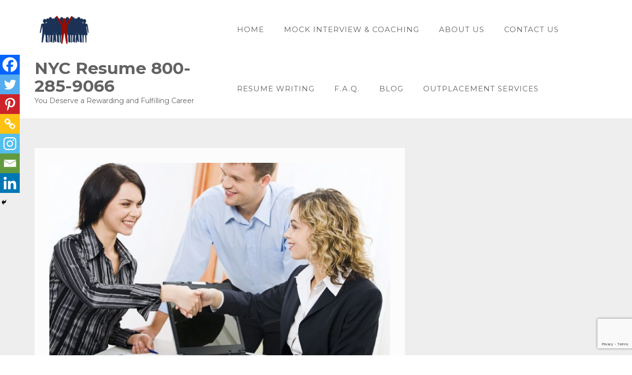

--- FILE ---
content_type: text/html; charset=utf-8
request_url: https://www.google.com/recaptcha/enterprise/anchor?ar=1&k=6LdUXlUiAAAAAF4I2nKHEw4cRt033r_GZn0Pe9c8&co=aHR0cHM6Ly9yZXN1bWVpbnRlcnZpZXdjYXJlZXJjb2FjaC5jb206NDQz&hl=en&v=PoyoqOPhxBO7pBk68S4YbpHZ&size=invisible&anchor-ms=20000&execute-ms=30000&cb=qaqpi226eoue
body_size: 48650
content:
<!DOCTYPE HTML><html dir="ltr" lang="en"><head><meta http-equiv="Content-Type" content="text/html; charset=UTF-8">
<meta http-equiv="X-UA-Compatible" content="IE=edge">
<title>reCAPTCHA</title>
<style type="text/css">
/* cyrillic-ext */
@font-face {
  font-family: 'Roboto';
  font-style: normal;
  font-weight: 400;
  font-stretch: 100%;
  src: url(//fonts.gstatic.com/s/roboto/v48/KFO7CnqEu92Fr1ME7kSn66aGLdTylUAMa3GUBHMdazTgWw.woff2) format('woff2');
  unicode-range: U+0460-052F, U+1C80-1C8A, U+20B4, U+2DE0-2DFF, U+A640-A69F, U+FE2E-FE2F;
}
/* cyrillic */
@font-face {
  font-family: 'Roboto';
  font-style: normal;
  font-weight: 400;
  font-stretch: 100%;
  src: url(//fonts.gstatic.com/s/roboto/v48/KFO7CnqEu92Fr1ME7kSn66aGLdTylUAMa3iUBHMdazTgWw.woff2) format('woff2');
  unicode-range: U+0301, U+0400-045F, U+0490-0491, U+04B0-04B1, U+2116;
}
/* greek-ext */
@font-face {
  font-family: 'Roboto';
  font-style: normal;
  font-weight: 400;
  font-stretch: 100%;
  src: url(//fonts.gstatic.com/s/roboto/v48/KFO7CnqEu92Fr1ME7kSn66aGLdTylUAMa3CUBHMdazTgWw.woff2) format('woff2');
  unicode-range: U+1F00-1FFF;
}
/* greek */
@font-face {
  font-family: 'Roboto';
  font-style: normal;
  font-weight: 400;
  font-stretch: 100%;
  src: url(//fonts.gstatic.com/s/roboto/v48/KFO7CnqEu92Fr1ME7kSn66aGLdTylUAMa3-UBHMdazTgWw.woff2) format('woff2');
  unicode-range: U+0370-0377, U+037A-037F, U+0384-038A, U+038C, U+038E-03A1, U+03A3-03FF;
}
/* math */
@font-face {
  font-family: 'Roboto';
  font-style: normal;
  font-weight: 400;
  font-stretch: 100%;
  src: url(//fonts.gstatic.com/s/roboto/v48/KFO7CnqEu92Fr1ME7kSn66aGLdTylUAMawCUBHMdazTgWw.woff2) format('woff2');
  unicode-range: U+0302-0303, U+0305, U+0307-0308, U+0310, U+0312, U+0315, U+031A, U+0326-0327, U+032C, U+032F-0330, U+0332-0333, U+0338, U+033A, U+0346, U+034D, U+0391-03A1, U+03A3-03A9, U+03B1-03C9, U+03D1, U+03D5-03D6, U+03F0-03F1, U+03F4-03F5, U+2016-2017, U+2034-2038, U+203C, U+2040, U+2043, U+2047, U+2050, U+2057, U+205F, U+2070-2071, U+2074-208E, U+2090-209C, U+20D0-20DC, U+20E1, U+20E5-20EF, U+2100-2112, U+2114-2115, U+2117-2121, U+2123-214F, U+2190, U+2192, U+2194-21AE, U+21B0-21E5, U+21F1-21F2, U+21F4-2211, U+2213-2214, U+2216-22FF, U+2308-230B, U+2310, U+2319, U+231C-2321, U+2336-237A, U+237C, U+2395, U+239B-23B7, U+23D0, U+23DC-23E1, U+2474-2475, U+25AF, U+25B3, U+25B7, U+25BD, U+25C1, U+25CA, U+25CC, U+25FB, U+266D-266F, U+27C0-27FF, U+2900-2AFF, U+2B0E-2B11, U+2B30-2B4C, U+2BFE, U+3030, U+FF5B, U+FF5D, U+1D400-1D7FF, U+1EE00-1EEFF;
}
/* symbols */
@font-face {
  font-family: 'Roboto';
  font-style: normal;
  font-weight: 400;
  font-stretch: 100%;
  src: url(//fonts.gstatic.com/s/roboto/v48/KFO7CnqEu92Fr1ME7kSn66aGLdTylUAMaxKUBHMdazTgWw.woff2) format('woff2');
  unicode-range: U+0001-000C, U+000E-001F, U+007F-009F, U+20DD-20E0, U+20E2-20E4, U+2150-218F, U+2190, U+2192, U+2194-2199, U+21AF, U+21E6-21F0, U+21F3, U+2218-2219, U+2299, U+22C4-22C6, U+2300-243F, U+2440-244A, U+2460-24FF, U+25A0-27BF, U+2800-28FF, U+2921-2922, U+2981, U+29BF, U+29EB, U+2B00-2BFF, U+4DC0-4DFF, U+FFF9-FFFB, U+10140-1018E, U+10190-1019C, U+101A0, U+101D0-101FD, U+102E0-102FB, U+10E60-10E7E, U+1D2C0-1D2D3, U+1D2E0-1D37F, U+1F000-1F0FF, U+1F100-1F1AD, U+1F1E6-1F1FF, U+1F30D-1F30F, U+1F315, U+1F31C, U+1F31E, U+1F320-1F32C, U+1F336, U+1F378, U+1F37D, U+1F382, U+1F393-1F39F, U+1F3A7-1F3A8, U+1F3AC-1F3AF, U+1F3C2, U+1F3C4-1F3C6, U+1F3CA-1F3CE, U+1F3D4-1F3E0, U+1F3ED, U+1F3F1-1F3F3, U+1F3F5-1F3F7, U+1F408, U+1F415, U+1F41F, U+1F426, U+1F43F, U+1F441-1F442, U+1F444, U+1F446-1F449, U+1F44C-1F44E, U+1F453, U+1F46A, U+1F47D, U+1F4A3, U+1F4B0, U+1F4B3, U+1F4B9, U+1F4BB, U+1F4BF, U+1F4C8-1F4CB, U+1F4D6, U+1F4DA, U+1F4DF, U+1F4E3-1F4E6, U+1F4EA-1F4ED, U+1F4F7, U+1F4F9-1F4FB, U+1F4FD-1F4FE, U+1F503, U+1F507-1F50B, U+1F50D, U+1F512-1F513, U+1F53E-1F54A, U+1F54F-1F5FA, U+1F610, U+1F650-1F67F, U+1F687, U+1F68D, U+1F691, U+1F694, U+1F698, U+1F6AD, U+1F6B2, U+1F6B9-1F6BA, U+1F6BC, U+1F6C6-1F6CF, U+1F6D3-1F6D7, U+1F6E0-1F6EA, U+1F6F0-1F6F3, U+1F6F7-1F6FC, U+1F700-1F7FF, U+1F800-1F80B, U+1F810-1F847, U+1F850-1F859, U+1F860-1F887, U+1F890-1F8AD, U+1F8B0-1F8BB, U+1F8C0-1F8C1, U+1F900-1F90B, U+1F93B, U+1F946, U+1F984, U+1F996, U+1F9E9, U+1FA00-1FA6F, U+1FA70-1FA7C, U+1FA80-1FA89, U+1FA8F-1FAC6, U+1FACE-1FADC, U+1FADF-1FAE9, U+1FAF0-1FAF8, U+1FB00-1FBFF;
}
/* vietnamese */
@font-face {
  font-family: 'Roboto';
  font-style: normal;
  font-weight: 400;
  font-stretch: 100%;
  src: url(//fonts.gstatic.com/s/roboto/v48/KFO7CnqEu92Fr1ME7kSn66aGLdTylUAMa3OUBHMdazTgWw.woff2) format('woff2');
  unicode-range: U+0102-0103, U+0110-0111, U+0128-0129, U+0168-0169, U+01A0-01A1, U+01AF-01B0, U+0300-0301, U+0303-0304, U+0308-0309, U+0323, U+0329, U+1EA0-1EF9, U+20AB;
}
/* latin-ext */
@font-face {
  font-family: 'Roboto';
  font-style: normal;
  font-weight: 400;
  font-stretch: 100%;
  src: url(//fonts.gstatic.com/s/roboto/v48/KFO7CnqEu92Fr1ME7kSn66aGLdTylUAMa3KUBHMdazTgWw.woff2) format('woff2');
  unicode-range: U+0100-02BA, U+02BD-02C5, U+02C7-02CC, U+02CE-02D7, U+02DD-02FF, U+0304, U+0308, U+0329, U+1D00-1DBF, U+1E00-1E9F, U+1EF2-1EFF, U+2020, U+20A0-20AB, U+20AD-20C0, U+2113, U+2C60-2C7F, U+A720-A7FF;
}
/* latin */
@font-face {
  font-family: 'Roboto';
  font-style: normal;
  font-weight: 400;
  font-stretch: 100%;
  src: url(//fonts.gstatic.com/s/roboto/v48/KFO7CnqEu92Fr1ME7kSn66aGLdTylUAMa3yUBHMdazQ.woff2) format('woff2');
  unicode-range: U+0000-00FF, U+0131, U+0152-0153, U+02BB-02BC, U+02C6, U+02DA, U+02DC, U+0304, U+0308, U+0329, U+2000-206F, U+20AC, U+2122, U+2191, U+2193, U+2212, U+2215, U+FEFF, U+FFFD;
}
/* cyrillic-ext */
@font-face {
  font-family: 'Roboto';
  font-style: normal;
  font-weight: 500;
  font-stretch: 100%;
  src: url(//fonts.gstatic.com/s/roboto/v48/KFO7CnqEu92Fr1ME7kSn66aGLdTylUAMa3GUBHMdazTgWw.woff2) format('woff2');
  unicode-range: U+0460-052F, U+1C80-1C8A, U+20B4, U+2DE0-2DFF, U+A640-A69F, U+FE2E-FE2F;
}
/* cyrillic */
@font-face {
  font-family: 'Roboto';
  font-style: normal;
  font-weight: 500;
  font-stretch: 100%;
  src: url(//fonts.gstatic.com/s/roboto/v48/KFO7CnqEu92Fr1ME7kSn66aGLdTylUAMa3iUBHMdazTgWw.woff2) format('woff2');
  unicode-range: U+0301, U+0400-045F, U+0490-0491, U+04B0-04B1, U+2116;
}
/* greek-ext */
@font-face {
  font-family: 'Roboto';
  font-style: normal;
  font-weight: 500;
  font-stretch: 100%;
  src: url(//fonts.gstatic.com/s/roboto/v48/KFO7CnqEu92Fr1ME7kSn66aGLdTylUAMa3CUBHMdazTgWw.woff2) format('woff2');
  unicode-range: U+1F00-1FFF;
}
/* greek */
@font-face {
  font-family: 'Roboto';
  font-style: normal;
  font-weight: 500;
  font-stretch: 100%;
  src: url(//fonts.gstatic.com/s/roboto/v48/KFO7CnqEu92Fr1ME7kSn66aGLdTylUAMa3-UBHMdazTgWw.woff2) format('woff2');
  unicode-range: U+0370-0377, U+037A-037F, U+0384-038A, U+038C, U+038E-03A1, U+03A3-03FF;
}
/* math */
@font-face {
  font-family: 'Roboto';
  font-style: normal;
  font-weight: 500;
  font-stretch: 100%;
  src: url(//fonts.gstatic.com/s/roboto/v48/KFO7CnqEu92Fr1ME7kSn66aGLdTylUAMawCUBHMdazTgWw.woff2) format('woff2');
  unicode-range: U+0302-0303, U+0305, U+0307-0308, U+0310, U+0312, U+0315, U+031A, U+0326-0327, U+032C, U+032F-0330, U+0332-0333, U+0338, U+033A, U+0346, U+034D, U+0391-03A1, U+03A3-03A9, U+03B1-03C9, U+03D1, U+03D5-03D6, U+03F0-03F1, U+03F4-03F5, U+2016-2017, U+2034-2038, U+203C, U+2040, U+2043, U+2047, U+2050, U+2057, U+205F, U+2070-2071, U+2074-208E, U+2090-209C, U+20D0-20DC, U+20E1, U+20E5-20EF, U+2100-2112, U+2114-2115, U+2117-2121, U+2123-214F, U+2190, U+2192, U+2194-21AE, U+21B0-21E5, U+21F1-21F2, U+21F4-2211, U+2213-2214, U+2216-22FF, U+2308-230B, U+2310, U+2319, U+231C-2321, U+2336-237A, U+237C, U+2395, U+239B-23B7, U+23D0, U+23DC-23E1, U+2474-2475, U+25AF, U+25B3, U+25B7, U+25BD, U+25C1, U+25CA, U+25CC, U+25FB, U+266D-266F, U+27C0-27FF, U+2900-2AFF, U+2B0E-2B11, U+2B30-2B4C, U+2BFE, U+3030, U+FF5B, U+FF5D, U+1D400-1D7FF, U+1EE00-1EEFF;
}
/* symbols */
@font-face {
  font-family: 'Roboto';
  font-style: normal;
  font-weight: 500;
  font-stretch: 100%;
  src: url(//fonts.gstatic.com/s/roboto/v48/KFO7CnqEu92Fr1ME7kSn66aGLdTylUAMaxKUBHMdazTgWw.woff2) format('woff2');
  unicode-range: U+0001-000C, U+000E-001F, U+007F-009F, U+20DD-20E0, U+20E2-20E4, U+2150-218F, U+2190, U+2192, U+2194-2199, U+21AF, U+21E6-21F0, U+21F3, U+2218-2219, U+2299, U+22C4-22C6, U+2300-243F, U+2440-244A, U+2460-24FF, U+25A0-27BF, U+2800-28FF, U+2921-2922, U+2981, U+29BF, U+29EB, U+2B00-2BFF, U+4DC0-4DFF, U+FFF9-FFFB, U+10140-1018E, U+10190-1019C, U+101A0, U+101D0-101FD, U+102E0-102FB, U+10E60-10E7E, U+1D2C0-1D2D3, U+1D2E0-1D37F, U+1F000-1F0FF, U+1F100-1F1AD, U+1F1E6-1F1FF, U+1F30D-1F30F, U+1F315, U+1F31C, U+1F31E, U+1F320-1F32C, U+1F336, U+1F378, U+1F37D, U+1F382, U+1F393-1F39F, U+1F3A7-1F3A8, U+1F3AC-1F3AF, U+1F3C2, U+1F3C4-1F3C6, U+1F3CA-1F3CE, U+1F3D4-1F3E0, U+1F3ED, U+1F3F1-1F3F3, U+1F3F5-1F3F7, U+1F408, U+1F415, U+1F41F, U+1F426, U+1F43F, U+1F441-1F442, U+1F444, U+1F446-1F449, U+1F44C-1F44E, U+1F453, U+1F46A, U+1F47D, U+1F4A3, U+1F4B0, U+1F4B3, U+1F4B9, U+1F4BB, U+1F4BF, U+1F4C8-1F4CB, U+1F4D6, U+1F4DA, U+1F4DF, U+1F4E3-1F4E6, U+1F4EA-1F4ED, U+1F4F7, U+1F4F9-1F4FB, U+1F4FD-1F4FE, U+1F503, U+1F507-1F50B, U+1F50D, U+1F512-1F513, U+1F53E-1F54A, U+1F54F-1F5FA, U+1F610, U+1F650-1F67F, U+1F687, U+1F68D, U+1F691, U+1F694, U+1F698, U+1F6AD, U+1F6B2, U+1F6B9-1F6BA, U+1F6BC, U+1F6C6-1F6CF, U+1F6D3-1F6D7, U+1F6E0-1F6EA, U+1F6F0-1F6F3, U+1F6F7-1F6FC, U+1F700-1F7FF, U+1F800-1F80B, U+1F810-1F847, U+1F850-1F859, U+1F860-1F887, U+1F890-1F8AD, U+1F8B0-1F8BB, U+1F8C0-1F8C1, U+1F900-1F90B, U+1F93B, U+1F946, U+1F984, U+1F996, U+1F9E9, U+1FA00-1FA6F, U+1FA70-1FA7C, U+1FA80-1FA89, U+1FA8F-1FAC6, U+1FACE-1FADC, U+1FADF-1FAE9, U+1FAF0-1FAF8, U+1FB00-1FBFF;
}
/* vietnamese */
@font-face {
  font-family: 'Roboto';
  font-style: normal;
  font-weight: 500;
  font-stretch: 100%;
  src: url(//fonts.gstatic.com/s/roboto/v48/KFO7CnqEu92Fr1ME7kSn66aGLdTylUAMa3OUBHMdazTgWw.woff2) format('woff2');
  unicode-range: U+0102-0103, U+0110-0111, U+0128-0129, U+0168-0169, U+01A0-01A1, U+01AF-01B0, U+0300-0301, U+0303-0304, U+0308-0309, U+0323, U+0329, U+1EA0-1EF9, U+20AB;
}
/* latin-ext */
@font-face {
  font-family: 'Roboto';
  font-style: normal;
  font-weight: 500;
  font-stretch: 100%;
  src: url(//fonts.gstatic.com/s/roboto/v48/KFO7CnqEu92Fr1ME7kSn66aGLdTylUAMa3KUBHMdazTgWw.woff2) format('woff2');
  unicode-range: U+0100-02BA, U+02BD-02C5, U+02C7-02CC, U+02CE-02D7, U+02DD-02FF, U+0304, U+0308, U+0329, U+1D00-1DBF, U+1E00-1E9F, U+1EF2-1EFF, U+2020, U+20A0-20AB, U+20AD-20C0, U+2113, U+2C60-2C7F, U+A720-A7FF;
}
/* latin */
@font-face {
  font-family: 'Roboto';
  font-style: normal;
  font-weight: 500;
  font-stretch: 100%;
  src: url(//fonts.gstatic.com/s/roboto/v48/KFO7CnqEu92Fr1ME7kSn66aGLdTylUAMa3yUBHMdazQ.woff2) format('woff2');
  unicode-range: U+0000-00FF, U+0131, U+0152-0153, U+02BB-02BC, U+02C6, U+02DA, U+02DC, U+0304, U+0308, U+0329, U+2000-206F, U+20AC, U+2122, U+2191, U+2193, U+2212, U+2215, U+FEFF, U+FFFD;
}
/* cyrillic-ext */
@font-face {
  font-family: 'Roboto';
  font-style: normal;
  font-weight: 900;
  font-stretch: 100%;
  src: url(//fonts.gstatic.com/s/roboto/v48/KFO7CnqEu92Fr1ME7kSn66aGLdTylUAMa3GUBHMdazTgWw.woff2) format('woff2');
  unicode-range: U+0460-052F, U+1C80-1C8A, U+20B4, U+2DE0-2DFF, U+A640-A69F, U+FE2E-FE2F;
}
/* cyrillic */
@font-face {
  font-family: 'Roboto';
  font-style: normal;
  font-weight: 900;
  font-stretch: 100%;
  src: url(//fonts.gstatic.com/s/roboto/v48/KFO7CnqEu92Fr1ME7kSn66aGLdTylUAMa3iUBHMdazTgWw.woff2) format('woff2');
  unicode-range: U+0301, U+0400-045F, U+0490-0491, U+04B0-04B1, U+2116;
}
/* greek-ext */
@font-face {
  font-family: 'Roboto';
  font-style: normal;
  font-weight: 900;
  font-stretch: 100%;
  src: url(//fonts.gstatic.com/s/roboto/v48/KFO7CnqEu92Fr1ME7kSn66aGLdTylUAMa3CUBHMdazTgWw.woff2) format('woff2');
  unicode-range: U+1F00-1FFF;
}
/* greek */
@font-face {
  font-family: 'Roboto';
  font-style: normal;
  font-weight: 900;
  font-stretch: 100%;
  src: url(//fonts.gstatic.com/s/roboto/v48/KFO7CnqEu92Fr1ME7kSn66aGLdTylUAMa3-UBHMdazTgWw.woff2) format('woff2');
  unicode-range: U+0370-0377, U+037A-037F, U+0384-038A, U+038C, U+038E-03A1, U+03A3-03FF;
}
/* math */
@font-face {
  font-family: 'Roboto';
  font-style: normal;
  font-weight: 900;
  font-stretch: 100%;
  src: url(//fonts.gstatic.com/s/roboto/v48/KFO7CnqEu92Fr1ME7kSn66aGLdTylUAMawCUBHMdazTgWw.woff2) format('woff2');
  unicode-range: U+0302-0303, U+0305, U+0307-0308, U+0310, U+0312, U+0315, U+031A, U+0326-0327, U+032C, U+032F-0330, U+0332-0333, U+0338, U+033A, U+0346, U+034D, U+0391-03A1, U+03A3-03A9, U+03B1-03C9, U+03D1, U+03D5-03D6, U+03F0-03F1, U+03F4-03F5, U+2016-2017, U+2034-2038, U+203C, U+2040, U+2043, U+2047, U+2050, U+2057, U+205F, U+2070-2071, U+2074-208E, U+2090-209C, U+20D0-20DC, U+20E1, U+20E5-20EF, U+2100-2112, U+2114-2115, U+2117-2121, U+2123-214F, U+2190, U+2192, U+2194-21AE, U+21B0-21E5, U+21F1-21F2, U+21F4-2211, U+2213-2214, U+2216-22FF, U+2308-230B, U+2310, U+2319, U+231C-2321, U+2336-237A, U+237C, U+2395, U+239B-23B7, U+23D0, U+23DC-23E1, U+2474-2475, U+25AF, U+25B3, U+25B7, U+25BD, U+25C1, U+25CA, U+25CC, U+25FB, U+266D-266F, U+27C0-27FF, U+2900-2AFF, U+2B0E-2B11, U+2B30-2B4C, U+2BFE, U+3030, U+FF5B, U+FF5D, U+1D400-1D7FF, U+1EE00-1EEFF;
}
/* symbols */
@font-face {
  font-family: 'Roboto';
  font-style: normal;
  font-weight: 900;
  font-stretch: 100%;
  src: url(//fonts.gstatic.com/s/roboto/v48/KFO7CnqEu92Fr1ME7kSn66aGLdTylUAMaxKUBHMdazTgWw.woff2) format('woff2');
  unicode-range: U+0001-000C, U+000E-001F, U+007F-009F, U+20DD-20E0, U+20E2-20E4, U+2150-218F, U+2190, U+2192, U+2194-2199, U+21AF, U+21E6-21F0, U+21F3, U+2218-2219, U+2299, U+22C4-22C6, U+2300-243F, U+2440-244A, U+2460-24FF, U+25A0-27BF, U+2800-28FF, U+2921-2922, U+2981, U+29BF, U+29EB, U+2B00-2BFF, U+4DC0-4DFF, U+FFF9-FFFB, U+10140-1018E, U+10190-1019C, U+101A0, U+101D0-101FD, U+102E0-102FB, U+10E60-10E7E, U+1D2C0-1D2D3, U+1D2E0-1D37F, U+1F000-1F0FF, U+1F100-1F1AD, U+1F1E6-1F1FF, U+1F30D-1F30F, U+1F315, U+1F31C, U+1F31E, U+1F320-1F32C, U+1F336, U+1F378, U+1F37D, U+1F382, U+1F393-1F39F, U+1F3A7-1F3A8, U+1F3AC-1F3AF, U+1F3C2, U+1F3C4-1F3C6, U+1F3CA-1F3CE, U+1F3D4-1F3E0, U+1F3ED, U+1F3F1-1F3F3, U+1F3F5-1F3F7, U+1F408, U+1F415, U+1F41F, U+1F426, U+1F43F, U+1F441-1F442, U+1F444, U+1F446-1F449, U+1F44C-1F44E, U+1F453, U+1F46A, U+1F47D, U+1F4A3, U+1F4B0, U+1F4B3, U+1F4B9, U+1F4BB, U+1F4BF, U+1F4C8-1F4CB, U+1F4D6, U+1F4DA, U+1F4DF, U+1F4E3-1F4E6, U+1F4EA-1F4ED, U+1F4F7, U+1F4F9-1F4FB, U+1F4FD-1F4FE, U+1F503, U+1F507-1F50B, U+1F50D, U+1F512-1F513, U+1F53E-1F54A, U+1F54F-1F5FA, U+1F610, U+1F650-1F67F, U+1F687, U+1F68D, U+1F691, U+1F694, U+1F698, U+1F6AD, U+1F6B2, U+1F6B9-1F6BA, U+1F6BC, U+1F6C6-1F6CF, U+1F6D3-1F6D7, U+1F6E0-1F6EA, U+1F6F0-1F6F3, U+1F6F7-1F6FC, U+1F700-1F7FF, U+1F800-1F80B, U+1F810-1F847, U+1F850-1F859, U+1F860-1F887, U+1F890-1F8AD, U+1F8B0-1F8BB, U+1F8C0-1F8C1, U+1F900-1F90B, U+1F93B, U+1F946, U+1F984, U+1F996, U+1F9E9, U+1FA00-1FA6F, U+1FA70-1FA7C, U+1FA80-1FA89, U+1FA8F-1FAC6, U+1FACE-1FADC, U+1FADF-1FAE9, U+1FAF0-1FAF8, U+1FB00-1FBFF;
}
/* vietnamese */
@font-face {
  font-family: 'Roboto';
  font-style: normal;
  font-weight: 900;
  font-stretch: 100%;
  src: url(//fonts.gstatic.com/s/roboto/v48/KFO7CnqEu92Fr1ME7kSn66aGLdTylUAMa3OUBHMdazTgWw.woff2) format('woff2');
  unicode-range: U+0102-0103, U+0110-0111, U+0128-0129, U+0168-0169, U+01A0-01A1, U+01AF-01B0, U+0300-0301, U+0303-0304, U+0308-0309, U+0323, U+0329, U+1EA0-1EF9, U+20AB;
}
/* latin-ext */
@font-face {
  font-family: 'Roboto';
  font-style: normal;
  font-weight: 900;
  font-stretch: 100%;
  src: url(//fonts.gstatic.com/s/roboto/v48/KFO7CnqEu92Fr1ME7kSn66aGLdTylUAMa3KUBHMdazTgWw.woff2) format('woff2');
  unicode-range: U+0100-02BA, U+02BD-02C5, U+02C7-02CC, U+02CE-02D7, U+02DD-02FF, U+0304, U+0308, U+0329, U+1D00-1DBF, U+1E00-1E9F, U+1EF2-1EFF, U+2020, U+20A0-20AB, U+20AD-20C0, U+2113, U+2C60-2C7F, U+A720-A7FF;
}
/* latin */
@font-face {
  font-family: 'Roboto';
  font-style: normal;
  font-weight: 900;
  font-stretch: 100%;
  src: url(//fonts.gstatic.com/s/roboto/v48/KFO7CnqEu92Fr1ME7kSn66aGLdTylUAMa3yUBHMdazQ.woff2) format('woff2');
  unicode-range: U+0000-00FF, U+0131, U+0152-0153, U+02BB-02BC, U+02C6, U+02DA, U+02DC, U+0304, U+0308, U+0329, U+2000-206F, U+20AC, U+2122, U+2191, U+2193, U+2212, U+2215, U+FEFF, U+FFFD;
}

</style>
<link rel="stylesheet" type="text/css" href="https://www.gstatic.com/recaptcha/releases/PoyoqOPhxBO7pBk68S4YbpHZ/styles__ltr.css">
<script nonce="jWJmeLT8l9iG62mSwIJ7iw" type="text/javascript">window['__recaptcha_api'] = 'https://www.google.com/recaptcha/enterprise/';</script>
<script type="text/javascript" src="https://www.gstatic.com/recaptcha/releases/PoyoqOPhxBO7pBk68S4YbpHZ/recaptcha__en.js" nonce="jWJmeLT8l9iG62mSwIJ7iw">
      
    </script></head>
<body><div id="rc-anchor-alert" class="rc-anchor-alert"></div>
<input type="hidden" id="recaptcha-token" value="[base64]">
<script type="text/javascript" nonce="jWJmeLT8l9iG62mSwIJ7iw">
      recaptcha.anchor.Main.init("[\x22ainput\x22,[\x22bgdata\x22,\x22\x22,\[base64]/[base64]/bmV3IFpbdF0obVswXSk6Sz09Mj9uZXcgWlt0XShtWzBdLG1bMV0pOks9PTM/bmV3IFpbdF0obVswXSxtWzFdLG1bMl0pOks9PTQ/[base64]/[base64]/[base64]/[base64]/[base64]/[base64]/[base64]/[base64]/[base64]/[base64]/[base64]/[base64]/[base64]/[base64]\\u003d\\u003d\x22,\[base64]\\u003d\x22,\x22X8KCNcKPwrofw4V7wrXCqMODw7FWwqjDv8Kbwoc9wobDo3TCgi8OwqU0wpFXw5LDjDRUf8K/w6nDusOTUkgDZcKnw6t3w6fCrWU0wrLDssOwwrbCvsKfwp7Cq8KPBsK7wqx5wrI9wq1tw5nCvjgbw7bCvQrDinTDoBtfQcOCwp1gw7QTAcO7wrbDpsKVbAnCvC8IcRzCvMOQMMKnwpbDtRzCl3E2QcK/w7tbw4pKOBQDw4zDiMKhccOAXMKLwoJpwrnDqlvDksKuHwzDpwzCiMO+w6VhGwDDg0NnwrQRw6U8JFzDosORw7J/IlbCpMK/QCfDtlwYwrPCuiLCp2rDpAsowoTDkwvDrDhHEGhhw4zCjC/ClMKDaQNIUsOVDWHCjcO/w6XDpSbCncKmenlPw6JowqNLXSLCpDHDncOHw4Q7w6bCuivDgAhZwq3DgwlmLngwwogVworDoMOYw5M2w5d5S8OMekYIPQJ5aGnCu8KKw7oPwoIBw7TDhsOnPcKAb8KePGXCu2HDosOPfw00OXxew7ZEBW7Dn8KMQ8K/[base64]/ChMO0wqjCtMOYwokAZcKrRg/ClUrDhMOXwrxwBcKvHHbCtCfDp8OBw5jDmsK+XSfCh8KoLz3CrlUjRMOAwqXDs8KRw5ooE1dbSWfCtsKMw4YoQsOzOkPDtsKrZnjCscO5w7JMVsKJLsK8Y8KOHMK7wrRPwrbCgB4LwoZBw6vDkS5UwrzCvlw3wrrDokJAFsOfwotqw6HDnmzCnF8fwonCo8O/w77Cu8Kow6RUK2NmUn3ClghZcsK7fXLDpMKNfydST8Obwqk8DzkwesOyw57DvyHDrMO1RsOQZsOBMcKzw5xuaS8kSyo+Xh5nwq/Dl1sjKBlMw6xSw4YFw47DsAdDQDBON2vCu8Krw5xWazgAPMO2wq7DvjLDkMOUFGLDqRdGHTVRwrzCrjo2wpU3bXPCuMO3wq3CvA7CjjbDtzENw4rDosKHw5Qfw5p6bWnCs8K7w73DqMOUWcOII8Ohwp5Bw6YMbQrDq8K9wo3ChhEEYXjCgcOcTcKkw7Fvwr/[base64]/[base64]/CscKOPSR3wpvDqjfCj8KDI8K9w7E/[base64]/[base64]/wp02w7hGwqo9bcOtczIWOgzDolTCrGpuBAopABfDg8KEwoouw4LDt8KTw7dOw7DDqcKRaSwlwqrChAnCl25KbsONOMKnwoDCmcOKwo7Ct8OlXX7DrcORR1/[base64]/DhsKnwq3Djk7CscORRsKWw63Cs8K5d8K8MMOSfgHDk8KIZ03Dt8KhNsObQFjChcORQcO5w7xodMK4w7/ChFN7wpsrSA0wwqbCtn3Dr8OPwpvDlsKvOiVJw5bDvcOpwq7CuFrClCF+wrVbdsONR8O6wrLCu8KIwpDCiV3Cl8OAf8KSNsKgwpjDsl1bcUx9c8KYUMKtJ8KXwovCqcO/w7ZRw45Aw6PCswkpwqjCom7Do0DCtGvCk08jw7bDoMKNOMK5wokrR0g6w5/CpsO9MhfCtz9Mwqs6w4R+FMK9UFAjUcKLaVHCjBomwrg3wrzDjsOPX8KjOcOCwp1/w5bChMKbYcO1ScKyQMO6PGIIw4XCg8KBKh/CnRvDo8KDQgADeDwrAhnDn8OyOcOCwoZTEcK/w7NJF2HDoSjCrXTCslPCjsOoejvDl8OoP8OYw40KS8KSIDvDssKgNCcRdsKJFw4zw65GWMKyfwrCkMOawqzCmwFJeMKVezcYwqcJw5fCp8OeLMKIQ8OPwrZGwq3Ck8Kdw4/DhiIrEcOew7lfwpnDqAJ3w4PDlmXDqMKLwqsSwqrDszTDnzo4w5haCsKHw7LCilHDvMKawrfDu8O3w4YUT8Oqw5Q9RMKnAcO0UMK0w77DliBOw7VPQG8YDWobXDDDpcKTBCrDj8OMRMOHw73CrRzDucOxXjMgQ8OEQCExY8KCKnHDsi0GP8KZwo/Cr8KdHn3DhkbDhsO9wq7CgMKjf8KLw4TCjhLCocOhw4FqwphuOV7DmnU5w6Z4wpliIFxWwpTCj8KtG8OmVFrCi20GwpbDncOSw5zDukVFw6jDi8KgQ8KpaTJ/UQHDhWEpPsKLwoHDoRM5NmUjeTnCrRfDsBYRw7cvOWfClADDiVR0O8Okw7DCv27CgMOBQ1Ftw6RiZGZIw7vCkcOKw6clwrspw4NbwobDnREIUH7CoVJlScK/GMKxwpHCuSfCuxbCgSI/fMKDwo9cFjXCucOKwrzCoHXDisOuw5fCil5RW3vDqzbDlMK4wqRZw63CqElDwpnDiGh+w6rDq0k2M8K8Y8KLL8Kew5Z3w5TDsMOdGCfDjxvDuWnCn2TDnULDmWzCmSLDr8KJGsKTZcK/NMKFB0HCjSMaw63CgDt1M18Ec1/CkjvDtULCo8KRF1hKwpIvwrJNw5rCv8KGIUBLw7TCqcKyw6HDr8OOwpzCjsOhXXPCtQc8MMK2wq7DqkcrwrBya2/[base64]/DjMKrwrxDXmp2wp/Coz3Cr8KWBEBgwqPCssKNw5EnKHIuw6rDp2LCo8Kfw44NG8KXH8Kiw6XDqynDqcOBwpQDwqcdOcKtw58KEcOKw6jDqsKWw5bDq1fDmsKDwqYUwq1RwppOccOGw5xWwrXCiDRUKWzDlMOiw5AGYxsBwobDglbChMO8w4AEw7PCtmjDggY/UEvDvArCozkBb3PDuCPDjcKXwprCo8OWw7tVTcK5QMOPw4HCjnvDinHDmSPDrjLCuWLCk8OTwqBGwoROwrdSWj3DkcOgwqfDm8O5w67ClGHDq8Klw5V1GQMywqMHw4srSAHClMO9w7ksw4xnPA7Dm8KmYMKnSgYnwq1dB2bCtsK4wq/DuMOsb3PCpCfCqMOEesKHfcKOw4zCgMKjIkJIwqTCm8KVCsKtITbDoFnDpsO6w4o0D3bDqyzCtcO0w6bDm0EOaMKJw60+w6ENwrldajxnPRRcw6vDtgAGL8OPwq1lwqdJwrbDvMKqw7zCsTcbw4oXw54XM0tTwolkwp4EwoDDqw5Vw5XCocO8w51cVcOPecOCwo8Mw5/Cqj7DsMOxw5rCuMO+wrI1OMK5w4Mhb8KHworDgsK7w4AdWsKzwrB6wrzCtCnCv8K+wr9VOcKHenZswoLCgcKiGsK2bkI2JsOgw41ebMKdfMKvw4shdA84TsKmB8KHwrogD8KoVMK0w7t8w7/[base64]/w6c4w4bCuAsHVcKVw6Q3woZvwohbwoNvw7gMw63Dv8KIBCrDr38jeyXCowzClwQtBhQAwqhww43DvMOswqwqeMKZHnJUZMOjPcK2asKAwoVfwpZPYsOOAVpMwpTClsOew4DDvzdReU7ClQUnO8KgZk/Cs0rDsEbCisKZV8Orw5PCi8O6XcOBSRnCg8OIwpkmwrNNdcKmwpzDtjDDqsKsfjkOwpUXwqvDjBrDtA3DoxEpwpZiAjnClcONwrrDksKQb8OuwprCjj/[base64]/CnsOPw7Vkw57Du8Ozw4PDr8OWZQrDucKNdcO2BMObXnXDoDDCr8Opw7PCmMKow4M9wpbCp8O4w6vCjMK8ASdDP8KNwq1yw5jCuWJyUnfDk25UTMOKw7XCq8Oow7A9B8KVEsOsRsKgw4rCmDtPKcOnw6vDvG/[base64]/CkMKxw6HDlMOOwqvDpTTCgjbCkWjCkDfCkcKGcMKjw4kKwpZJKmlfwpHDlWp/[base64]/Sn7CnxDCq8OXasK6HMO7YcOtwpNUw5/DpGdLw5UBeMO6w57DhcORMiYHw4jCosOLTMKUf2o4woQoWsOuwpIjOsKhb8OjwqIxwr/Dtk4fLcKQKcKkOkPDu8OSRsKLw5nCkRUdHntdJGgQAwEQwr3DiQ9TQ8Olw6zDpcOow6PDosOMZcOIwo3DgcOGw4HDvy5WdcK9SxXDjMOPw7olw47DncOmHsKoZivDnSDCvkBvw6TCr8Kzw4RIEm8uYcOFNmLDqsOPwqrDqCdZfcOmExLDmHVtw5nCtsKiUR/DvnZzw7bCtwDCsiZ9eE3Crj1pHyYNOcOXw5jDlgTCiMKgeDRbw7lBwpDDpHgYD8OeCF3Cqjo5w6rCsEsSfMOIw5HCvRZMbD7CjMKSSi4GfQbCpkVQwqYIw681cnljw646f8OdfcK+ZjkcCV1ww63DocKPVUnCuxUYSXfCuz1KUcK5NsKXw5RPelpww4gAw4DCgh/CkcK4wqphS2bDncKaQX7CmAgpw5h4IhNpDHlMwq3DhsOdw7rChcKNw6zDsGfCg3hwF8KnwoZndMKPNmDCsXxQwpzCuMKLwqbDl8OAw6/DqxXCmB7DkMKCwpd0wpLCgMOqD39WN8Odw6XDsH/CjCPCuR/CqMKVMBNfP3owRgliw5gIw6B/w6PCnsO1wq9Bw4bDjGTDliTDqhQXWMKtHkcMJ8KOJMOuwq/CvMKHY1Bfw7jDpsOIwpFLw7PDiMKvR2HCusKvcxrChkU7wqAWH8KNJkBewqZ9wqcMwp7CrirCgRQtw5LDrcKSw4MXU8OHwpDDqMKXwrnDvXnCgClNdhrCgsOha1xnw6ZQwqsHwqjDhRpTI8KcR3kfRwPCpsKLwqjDoWtTw48DCVcAAzt+w7hyIxoDw5tew5s/fyFhwrTDvcKZw7rCmsK7w49sCsOMwo7ChsK/EhzDqB3CqMOmBsOWVMOpw6/DlcKKcy1yNVnCukQALcK9VcOHND0hQkpNwpFYwojDlMKPJ2BsNMKlwrPCm8OfOMOaw4TDmcKFJmzDsGtCw7gLBwhMw4VJw7/[base64]/CisKKw6rDksKlwqkDw4fDgioNeUQDZcOFw74aw6XCtErDmArCu8OywojCrTbCt8OAw598w5nDnnPDgGQIw5hxAMKnb8K3VGXDhMKiwrE4JcKrcQYVUcKbwpZfwo/CmVzDpsOow5gMEX06w6wTTXBow6JGfMOgfjfDgsKvS03CncKaE8KyPx/Dpg7CqMO5w53CisKVFwIvw41Rw4pGIlx5JMO8E8KGwo/CkcO/[base64]/[base64]/[base64]/CMKxYg4xGDHDtmHCgcKhw4NeSEDDgzlnTjtlTxk+OsOjw7vCssO3UMOwekozMkTCqsOtNMOiAsKawps3csOawpJJMMKIwqEwFCUBKXcbVjg0UcOaEmrCrGfCjSASw4pzwrTCpsORNmcdw5pGZcKSw6DCr8Khw7HCkMO9w7/Dj8O5IsOgwqcQwrPCg0nDmcKjdcOWecOLXxjDlWlHw6JWVsKdwrTDgGFMwqVcbMKtDhTDl8OVw4RBwoXCgGwiw4bDpkZgw6zDhBArwrcWw4lhOG3CosO/MMOHwpMdw6nDrcO4w6HCiVfDh8K5RsKSw6vCjsK6X8O7wqTCj0LDn8OEMkHDoloQWMKgwoHCs8KqBSpXw5xDwpEAEFkxYsOKw4bCv8K/wpjDqwrDlcObw5dFNzjCu8KSRcKnwp/CkghPwrjDjcOew5UqQMOPwqhMbsKnHCHCq8OEJAfDjWTCljbDngzClsOZw607wp3DqExCOxB9w4jDrWLCjih7F18wNMOCTsKCanPDn8OvbGcZU2fDk2fDuMOdw6InwrLDm8Kiwqspw5Abw4fCrSnDnsKFV1rCjFPCmjcIwo/DrMK2w7pEZcKowpPCnlcRw6jCoMKDwp8Uw73Cl2VxEcO0RyHDjsK5O8OPw7Q/w44wOFPCucKGZx/[base64]/ZsOca3rDocKyVGVWAcKSw6t3ADnDqVFqN8KWw4rCoMOZY8O3wqDCok3DusOxw5ZMwrfDuxLDocOcw6ZhwrMgwq/DhcOuHcKrw6xTworDjlzDgA9jwo7Dv1rCpg/[base64]/DhsKAdExhEMKhw4lIGcOdwqrCjhbDnnp/[base64]/wqkhw6vDuCrCsRQQPGdJw503w7fCtQxkclptZQt4wro9TnpLUsO4wo3Cm3/CvQQISMObw4Vgw7srwqbDv8K3wo4SKFvCsMK0CGXConIQw4Jyw7fCm8K6X8Ktw6wzwobCokNRL8OTw4DDqkPDiwXDvMK+w6xLw7NAdlFOwoHCs8Kgw6HCgh11wpPDi8KLwrYAeGppwpTCpSLDowZtw7XCjVzDiDpAw4HDug3CkWcww4TCvm7DnsO5LsO/esOkwrLCqDvCgcOWKsO6CGlTwprDu3HCpcKAwqrDg8KPTcODwonDh1lXFMKRw6nDgsKGF8O5w6DCr8KVH8KEwqQnw4V5dGo0XMOTPcKcwph0wqEGwrVIdEFTDVnDghvDm8KrwrM/w7AVwr3Dp3xEeHTCjW8gPsOQDF5kRcKjPMKKwqHCncOSw7rDm1UlccOQw4rDjcOlewXChRYNw4TDm8OWHMKED0Y6w4LDlAoQfwYsw5guwqsAH8O+K8KjGxzDuMKEcFnDocO/XXvDm8OEST1NImoHVsKiw4cVAWxYwrJSMhrCs2onDTdmXiIIVQPCsMKHwqjChMOrLsKhBWzCiwfDtMO8bMKCw4TDvm0zLRAXw4zDhMOeXE7DncKuwrYWUcOfw6IzwqPCgTPCocOyTztLDggrdcKXRCQXw5LCkS/DjXjCmUrCl8Kyw4fDjUtXU0knwovDpHRbw5xXw7oIPMOYSx3DksKEQcOvwoUJd8O7wr7DncKwRiXCvMK/wrFpw6HCvcKhRik6K8KBw5bDl8KHwr5ldFtnSRIywrfDq8Kfw7nDg8OAdsOwFcKZwqnDocO4CzRRwrhNw4BCaU19w4fCrhzCjDVNZsOPw49IIXYhwprCucKVAFrCqk4KcGBjRsKRP8OTwqXDl8K0w6FFV8KRwo/[base64]/Dr8KmDxw2worCpxjDv8Kew6zChsKzw5EQw6jDtMO5QS3Dp0jDuGAIwq80wr7Crmprw7PCr2TDiR8YwpHDs302bMO2wo/Cj3nDlBZMw6V8w57CpMOJw4BfHCBXesKYKsKfBMOqwqNGw4/CmMKdw486N1wuHcK9WQMjFyM5wo7DiWvChyFmNUM7w4/CgBhlw5bCuUxtw4fDthzDscKrAcKwF1ENwrnCtcK8wrvDhsOow6PDpcO1wp3Dn8Kbwr/CmWPDoFYjw6tEwq/Dl2fDgsKwCFY1fwgrw7oUYnZ5w5BpIcOuIWRXV3HCgMKRw7rCoMK/wqtxw6NFwoJ5TUHDi2DCgMKUbTglwq5LXsOgVsOTwrQ1RMOhwpAIw79cHlsYwrcmw7cWYcOaCUXCij3DnAlzwr/[base64]/[base64]/[base64]/DjMOCwoUFBk11w7J7wrPDk8KWMcKTWCEtI3LCncKDbsO0bcOAay0FBBHDrMK6UMKwwoTDkS7DsW5eelTDnTIIQyg6w43DqxXDoDPDlFHCr8OMwpTDqsOqNMK6AcOiwpBmb19GdsKmw5HDvMKySsKlcGFiFsKMw7NDw5nCtz5owqvDncOVwpdwwphFw5/ClgjDjFHDnEbCscKRVcKOWUsTwp/[base64]/[base64]/[base64]/WsO+w75JwpPCvsOCB8OpwrVKwr0xYFNkN38rw5/CscKSccKPw5pcw6LDmMOdAcORw5LDjiLClS7CpCcUwpB1OcOXwoXCoMOSw6fCp0XDkncKNcKSVztsw4jDq8K5QsODw4VGw6FlwqnDrHnCssKAAsKPXXoew7Vjwp5UFFNHwrdswqXCpRg6w4p1fMOCwpXDscORwrhQTcODZw9JwrILWMOfw7PDkh7DlHsldylBwqADwp/CusK+wovDh8KLw6DClcKjWcOrw7jDlEYHGsK4HsK5wpFew6PDjsOofmjDhcOvFgvClMOBaMOFFSZ+w6LCigbCsFbDmcKyw77DlMK8dn9+JcO1w6dESUBYw5TDsTYRfsOJw5rCosKERkPDkQI+XDvCvCjDhMKLwrbCsijCqsKJw4jCmE/ChmbDn3wsQ8OJD0AiOW3DjSQLfVhfwobCh8OMEG9cdjvCj8OJwoEvBysdWyTCqsO0wqvDk8KDw6PChgnDusO+w6fClGd5wofDhMOZwpvCqMK+cX3DgsKDw55vw6Ukwr/DlMOgw78vw6duEDFHDsOpSwTDhB/[base64]/Doy/CicKNe8KzRcOBw5LDowYjw67DkcOqCQsZwofDnAfDuWViwpRKwq/DnGxwJyDCnzbChiEvK2DDtyLDjE/CrirDmhFVQyNYJWbCj1kkLGc5w7Zla8OAaVgHQWDDsENlwrtsXMOwVcOLX20rTMOlwpDCsk59c8OTeMKFaMOQw4Uxw6FJw5jCpGcIwrd9wo/DsA/[base64]/Du8KJw7ZUfcKRAyRWw5BiZMOkw5LDkjdywrPDpkVQwplcwr7Cq8OjwpTCncOxw4zDpFEzwrXCoidxCQXCm8Ksw5EbEU1EEmfCkxnDoGJjwqp9woHDny18w4DDsADDsFzDlcKeTELCom3DkBQkURrCrcKyQXFJw7/Co2LDhArDm3Zow4bDnsOswqHDmDRqw6spVsOPKcO1woDCmcOoTMK/cMOJwpHCt8KSJcO4J8OZBcOtwoPChcK/w40AwqPCoT0bw4ZBwqdew44/wpPDjDjDiAbDqsOkwqrChyU7wqvDoMK6FWliwq3Dl3/ChzXDs3nDtT9Swq1Vw7Mpw7ZyC3t3RllkE8KtHcOVw5pVw5vCkwgwDRk/woTCrMOEHsOJQRUKwr3DqsK8w5PDgsO1wqUBw4rDqMOHFMKRw6fCrsOeSA4Zw4jCk2DCtiPCuEPClRTCt1PCrVYLeUE6wophwrLCsldCwonClsOuwoTDh8ORwpU+wq4GNMOpw4VdAw8Jw7whMcOXwqQ/w50SAiM4w5A6UzPClsOdPg50wqvDkRbDnMKhwpzCvcKAwr7DnsO/BMKNVcKxwpkGKF1rfyDCjcK5RsOKXcKLfMK2wonDtDHCqAbCl3pyblJyJcOnHgjDsAfCnXPDiMOAccOTKMOrwpMTT2DDn8O0w5nDgsKhBcKqw6dTw4nDmF/CugNSBix+wq7Dt8OIw7PCm8KDwr84w4FdScK3AX/[base64]/UcK4wqvCosKhZMOuaBhhHTk8wojCoUTCr8OOwpvCl8ODfcKLCRTClTtlwpbCucOGwo/DrsKpGTjCskIqwozCj8K1w6Z6VGDCgwoEw59kw7/DkDtmIsO6QAjDk8K1w5dhJANUMMKjwoMKw5LCksO0wrk5wqzDvik0wrV5C8OpYsOewr5iw4rDk8KowqjCkzVCBivDiFNrdMOiw7LDoWkJK8OiG8KQwr/ChHl6NQXDhcKRBzTCmGQkLsKdwpXDhsKdZlTDrXnCusKCHMObOErDpMOtMMOBwqXDnBtpwr7CusKaa8KPeMKWwqPCvStyShzDjDDClC5uw6kpw4fCucK0KMKkScK+wp9oCm5Nwq/CisK4w5bClsO9wokGIRlKKsOSK8KowpdHdRFfwot/wrnDusOlw4lgwoLDhVQ9w5bDpxgOw4XDh8OZN07Dn8Oowq90w7HDojrCjFHDv8Kgw6VXwrnCjUbDq8OSw5hXUcONZl/[base64]/DsnNCUMKkX8O1BhvCj8O0w57Cug7DqsOuXEnDiMKAwqhqw7w+ayJ0dCjDtMKxO8KBd2t9EMOhwqFrwprDuCDDp2M+w5TCmsOqHcOvO33DlSNcw6lBworDrsKkfmHCrVlXBMKCwq7DmcO9acO0w6vDonnDswozf8Kkaj1RRsKKS8KWwrspw7Qjwr/CssKnw77CmlV2w6DCgUtFaMONw7kjCcK9Yh1yc8KVw4fDt8OXwo7CnGzClMOtwrfDk1nCuFvDohnCjMK/fVDCuBfCrw3CqDhqwrN2wr9Jwr/[base64]/CuzFxUsKZwogYw7dZwqPCnhrCrMKSAFvDlcOSwr07w7w6C8OIwoHCnUdxT8K8wppFKFvChghqw6/DpzzDgMKpLMKlLsKsN8Ouw6kYwoPCl8OiDMORwonClMOnEHwRwrInwr/DocO1EsO5woJnwoDChsKXwqN+c2fCvsKyZ8O8NMO4QHN9w5gobW8ww6nDu8Kpwrc6dcK2PsO8EsKHwobDp2rCpzRew4zDlMO3wozDgQPCrzQFw48DG1bCrSwpX8O5wokKwrnDr8KQeDgXB8OTV8ONwpTDhcKNw7DCrsO2Ly/DvcOJYsKjwrrDrB7CiMK/Ag56wooNwqzDi8KJw40LNcKcR1bDlMK7w6TCtX3Do8OVJ8KQwr4CMjE1UhtQEmFfw6PDh8OvVEhzwqLDkzxew4dodsKiwpvCi8KEw6XCmn4wRDU3KTl+PEpswr3DhCBQWsKNwoAMwqnDrC1OCsO2AcKXAMKCwoHCg8KEBCV3eD/[base64]/Cn8OWT8OPX8KfB8Kxf8KbXsOAwpkYJCHDr1/Drx8Hwrhuwos5PEw5EsKBYcOQFsOVRcOtaMOOworDgXTCucKGwpEyVsOAGsK9wp5nDMK/W8OQwpHDjgQwwr02UB/Dv8KGY8OxOMK6wqB/w5XCqsOkGz5aJMOFIcOzJcKsCl8nKcKXw57CkjTCkMOswql7AsK/Om4racOLwpnCpcOoSsKhw7Y6B8ORw6ZaZkPDpQjDj8OZwrxSQ8Oow48ZEAx9woYkK8OwQcOtw4wzeMK2LxpLwonCvcKqwpFYw6jDm8KeKEzCv27CmC09JsKJw4EDwpfCs3UUTGcsE15/wppdeh4OC8OOZE4ETiLCucK/NMKkwqbDvsOkw5nDuCMqbsKGwrDDn0taHMOcw5sNTELDkyR+WRgEwqjDqcKvwqnDsk/DuTYeKcKGAU0bwoXDtmNmwq/DvB3CrX8zwqnCrSNOPDnDuEJFwqPDiEfCgsKmwp8HQ8K+wo1ICw7DuBrDjWBcC8Kcwog2esOVPksdEAglKRbCqjFfHMORS8OVwpYOKktQwrI4wr/[base64]/[base64]/[base64]/CscKHw4BZThDDmcKUa8KSKMKjYhNoOgRVXRvCqsKTw4HCtgrDjMKPwp51HcOJwpZGGcKbdsOZPMOTP1bDvRjDh8KeM2/DrsKDHlI5dsKuBh1FD8OcQyLCpMKRw6UNw7XCqsKfwro+wpAKwpDDglXDrGXCtMKqHMK2LT/CrMKPL2fCj8K2bMOtw5Ylw5tGLHYBw6B/ZA3DnsKnwonDkFFrwoRgQMKqZsOeF8KWwrsvKHNcw6HDr8KyDcO6w5HCvsOBb2F7TcKpw6PDh8K7w7PChMKmK1rCq8OIw7fCoWfCvyfDnC03UC/DpsKfwpYLIsK+w7gcHcOIQ8KIw48PSmHCqSLCiGfDp1LDm8O9KwjDmUABw63DsnDCk8OYGnxhw5XCssODw4A7w6syIGlpVDdrLcOVw4tQw60ww5rDljMuw4RWw7JBwqQ7wo/DjsKdI8OHSi0eW8KhwpRqbcOcw43CgMOfw75+NcOow49eFgZwV8OoR0fCiMKXw7NOw7BQwoHDhsOTDcOddgTDmcK+wq1mEsOKYQhjQsKdZAUhLGl+K8KpVg/[base64]/Cg8OPbMOMOA/DgCJYwpnCvMKbbXVHw5vCrTU5wpHCrkjCt8KbwoMUL8KjwotuesOBLj/DrDV/wrtPw4oUwqnClyvDnMKpPmPDhS7DpD3DmSjCmVtawqYLRFfCu0DDvFQPI8KSw4LDnsK6IATDj0t4w4vDt8OmwpxdM3TDucKrQ8OTLcOswrI6GRPCucKdfRDDv8KJOFVcVMOow5rCnSbCrcKmw7vCoQrCiDEBw5HDpsK0TcKnw73CvMO/w4HCu0HDlgsFJ8O8LlnCjGzDuX4CQsK3czEPw5dxGh15DsO3wq3CucKUUcKzwozDvVZewogowqXCrjXCosOcwohCw5fDvVbDqzvDmANcUcOgBWbCo1PDtGrCnsKpw60Rw5rCjMOOOyLDoCAYw71edcKcEk/[base64]/[base64]/Ctkkfw5fDl2fDucOeTGDDrTVdwrdkPBnCncKyw4Nqw6jCu0wMDBkbwqUIUcONM1bCmMOOw6IdWMKQQ8K5w79Rwqh2w7pYw6TChcOeYB/Co0PCpsK/VcK0w5k9w5DDjMOzw4XDlCvCsXzDhGAVP8Kmw6kLw5s3wpB5csKcA8OFwpLDjsOpRDTCllHDjMO4w47CrWTCjcKCwodHwo1/wqUjwqdWa8ODf0/[base64]/CgcKkwp/DpMO8w57CgsOIw5VQw7rDgnjCiS0Awq3DoHLCm8OmXVxkchPCo27DoCpRN29/wp/CkMKNwrrCqcKBLsOxXzEAw6gkwoEKw5nCrsKfw7dwSsOmbWVmLMO5w5Rsw6kLblhvw6lHC8OlwoUkwq/CvsKrw6wswp3DmsOtf8O0BMKdacKfw6vDp8O4wr8/aT1HW1QDVsK4w5jDu8KKwqzCi8Kow51uwoZKElYyLgfCuC8kw4M0E8KwwpTCmzHDqcKicifDn8KnwrfCn8KpH8Oxw6bCsMO0w5HCuxPCuSY2w5zClsOWwotgw6kQw5jDqMOhw5wCDsKWOsOSGsKnwo/DvyACfmJcw6/[base64]/CjXRvVMO1woMnwpdhB8ObK8OuahFuw47CvzkKOBEqAcOkw7sMLMKJw7DCpHcfwo3CtMO/w6tXw4JOwrvCqsKAw4bCssOLDTHCp8K2wrIZw6AGwo8iwo0YcMOKWMO8w45Kw60YBSvCuE3CisKvcMKvZT4GwpYqPcKHaBrDuRAvQMK6PMKNcsOSasOqw7vCqcONw4vCvcO5EsKMI8Obw73ChXEUwo3DtxrDgcKkS23ColoWNcO/[base64]/[base64]/DUx0wq3DryTCpcOCw7zCthfDicOQLMOiN8KSw7YoekoQw6FvwpQ8ZhHDuGzCjlLDnm3Coy/CosKuE8OGw40jwq3DkVzDq8K7wrBwwq/[base64]/CnsO5D37CicOAw6p7w4FCQ00WfQHDgWlvwovCu8OGd2tywrrCvC3CrToPY8OWbVlGPzMSDsO3Y289Y8ODLsKHcnrDrcOrcVfDssK5wrdpW0jDoMKHwr7DlRLDi3PDnSsMw5vCj8O3NMOIZMO/eX3DrMOAaMOwwqPCmg3Clj9CwrrCo8KTw4DDhlDDhxrChsORFcKSPl9ILcOMw7PDtMK2wqAdw5/Di8OtfsOAw5BuwrMWbTrDtsKqw5hgUixuwocGNBjCvT/CpQDCvwhVw7kICsKuwr7DtAtJwqdzLEPDsyjCs8KvHkNXwq4MRsKFwpgsfcOAwpQ6IX/Ch1LDvBR1wr/DpsKFw7B/w6o3MFjDl8O7w4XDoD5swovCiQLDnMOgPXJtw7lwMMOgwr59LMOud8KzVMKLwrXCoMKrwp0zOcOew7UJVBDDiihQCi7DnlpDT8KPQ8OcGjRow6VFwrDDsMOZZMO3w47DlcORW8OhUsOhW8K1wpXDu2/DvxAyTxEuwrfChsK1b8KPw4jCgsKPFm8GD3NlPsOgb13DgcOWAHrCk2YDBsKCw7LDhMOTw7xDUcO3FMKAwqUDw64xRzrCv8Okw7LCmcKrew4owqkbw7DDi8OHZMO/[base64]/[base64]/DsDtgw63ChT9OwrArTzUwTh/CjMKpwozCoMKxw6AqMS/CtHlgwrxHNcKhfsKQwoPClgUrc2DCm3vDlFYXw71tw7zDtSYmLGRdasKzw5VYwpImwqwLw5jDtj/CoBDCp8KUwqTDrhkhbsKKwqDDrxAtQMOOw6zDi8Kvw5jDgnnCvWZ6SsOvIMO0CMKTw7TCjMKxAxwrwp/[base64]/ClsKFw4rCt2rCg3J/VsObw5E/[base64]/DiQIxw5rCh8OlEsK6Z8KRw7U3EcKRw4pOwp/ChsKxMTgFZ8OcFsKQw7XDkkRpw50Two7CkWDCn0pvS8O0w44Bw5xxMVTCosK5SWnDun1hacKCEWXCvk3Crj/[base64]/[base64]/DsOtwp91wrTDvQnDlcOlIcOGWA3DrsO8f8K4w58pXz4TNUV1GMO8f3/CqMKTa8Otw4LDgsOkDcODw4FfwpDCjMKpw6onw64HFsOZDjJaw4FMTMOpw4NRwqgXwrPChcKkwrbCixDCtsKJZ8K/[base64]/Dlkd/w5PCvh7CscKVGwPDrQhWCnguw4nDqGbCpMKxw4PDn1ogw5ICwo4rw7QnWHzCkxHCmsK0wpzDhcO0fMO5Sm58PQbCn8KyQiTDj2odwpzDtH5Rw7U4GUNteytKw6LCr8KKIzgowrzCpEZpw5sqwo/CiMOjWy3DrMKwwoLCrlbDqkZ+w4nCr8KNV8KmwpbCicOSw6ZcwocPd8OECMKIHMOpwoHCt8KBw5TDq2/DvBXDnMO0VMK6w57CpcK/UsK/woALGmHDhBXCmjZRwo3CgUtewpvDpMOUd8OBd8OUMHnDjXXCsMK9FMOPw5J/w7/[base64]/ChwrCnsKBwrXCo2nCmsKDMMONLlJwVsKhZ8Obwp7DiXzCgMOqFMKDHxvDgMKWwq3Dr8KTDD/ChsOGUsOOwrZowrXCqsOwwpfCscKbVyTCmwTCm8Kww6FGwrXDtMO3FgonNilGwq3Cq2FACQrDm0N1wrjCssKlw6kxVsKOw79aw4lWwpo6YxbCosKRw6pqJsKDwqI8YsKjw6Fpw4/Dk39/[base64]/w6I5bMOTwqBSdAvCksKfJnh2w4HDkMKvw47Dl8Ojw7HDngjDh1bCtXnDn0bDtMOoYj/[base64]/DpsKTwp3DoTBVC1zCj8KrwpMWacKZwrAmwrkKBsOzcTAPaMOBwrFJQGN+wpk3acOLwokQwo1dL8OQbQnDrcOEwrgZw6fCu8KXO8KywoIVUsK0FATDsiHCpRvCthx8wpE1QBgNIw/Chll1M8O2wp0cw6PCtcOFwrPDh1cbJsOSe8O9VVpdBcOLw6IAwrfDuRBow604woVhw4XCuEZ4eg1qFsOQwofDnyTDpsKGwrLCo3LCsG3DuB0awrrDjSd+wq7DjTofdcOYMXUDL8KdSsKINQLDsMKmEMONw4rDosKSPTVSwqtSZgRxw6Bow6/CiMOXw7jDgy/DoMKtw5JWS8OFcW7CqsOyXWBSwqnChHXChMK1AMKDXX5xFTjDpMOpwoTDmWTClwjDlsKTw6k9dcO1wqzDoGbCoA9IwoYzF8K2w6XCoMKbw5TCo8O4Tw/[base64]/Do8Oqw5vCpnkfw7IIE3B8eRgFO8KwRMKiIcKOUMO0cAILwp0fwpjCmcKaHcO/d8OCwp1HQMOlwqs5wprCj8OMwrwQw4kowrLDjzkiRwnDs8OlJMKGwqPDlMOMFsOnIMKWJ2TDj8Oow67CrAonwoXDucKbaMOhw7ESW8O/w53Don9qMQROw7MHTD3DgE1zwqHCrMKcwpgBw5XDtMKUw4rCsMKYETPCr1PChVzDnsO/w4AfNcKaWsO4woxjA0/Cpi3CilQOwpJjRxDCkcKsw6PDtTA3W39hwpMYwqYnwoA5ZzHDhBvDo1E1w7Unw6snwpBdw7DDpSjDlMOowpHCoMKJaghhw5fDslTCqMOTwpfCsGXCqVMACm1Ow7/DognDugRWD8OxfcO2wrcqH8Ojw7PCncKvFMOVKF9eNgcDUMKkXsKXwrZ9KkLCssO/wqAsB38Lw4AqSR3CtnLCh1diwpbDnsKaIXbCrh42dcOXEcOpwoPDmgExw6FJw6PCg0Z+HsOiwp/CmMKPwpHDusOlwq5/[base64]/CpyYSCRrDrMOvwpMPwo5lMMK9w6PDusKswoDDnMOmwpfCicKjEMOfwrbCvQnCvMKOwpsnWcKtAXV6w7/DiMORw7jDmTLDiGJAwqXDqVEEw75bw6rCgcOTBA7ChMKZw5NUwpvCnngGXjTCuWPDqMKOw6bCg8KnCMKYw5FCI8Oiw5XCocOzaBXDpRfCnUhJwrPDuy3CosKHLjlYAWPCtcODYMKWch/CtALCjcODwqQvwojCgwzDiGhcw4nDhkrCo3LDosKcUMK3wqjDs0MwDG/[base64]/JMKVwplAWcKLw5fDmVIbG00BdsOvU8Kqw5PDrcOVwpAqw5vDqgbCosK7w4k7w7VawrQbSWrDv0E3w6LCsXfDp8KPVcKmwqAAwrDCpcK7RMOxe8KMwqxiYBTCgRNzYMKWYMOGOMKJwqwSbk/CtcO9a8Kdw73DvcO/wrUGeD8qwp3DicKjKsOSw5YpXWHCo17CrcOoAMOrIEZXwrrDicKSwrw4HsOnw4FaL8OLwpRGNcKmw4NcUMKRfCwTwrJHw6bCnMKMwoLCkcKFVMOZwozCjFJaw5vCuHrCpMKPVsKyL8Obwp4aEsKcXsKKw65wacOuw7/[base64]/Cq8ONGj7Dk3oWT25pBQsUw6ETwo/CjHDChMK2wrrCjExSwpPCgkFQw7bClSsiBT/CuH3DpsKww7U1wpzCr8Onw7rDg8KSw6NmcRsdOcOfP3pvw5XCmMO1aMOPDsOhR8Kzw5PClHcRfMKwLsOvwolIwpnDvwrDl1HDosOkw7TDn0h/OsKDGXJWLR/ClcOjw6Qqw63Cj8OwKF/CsVQbB8OzwqVYwrsiw7VBwrPDpsOFd3vDn8O7wr/CmkzDkcKFS8O5w69MwrzDgSjCk8K/cMOGXFUdTcKswqfDhxURUsK2fsODwrR5RcOEKxY8OMO7IcOEw6rDhzhDNWgAw7HDosKiblLCt8KFw73DtCrCnEHDjhDCqhxpwoHCpcKXwoTDq20WV2t/wpcrfcKdwqFRw67DtTfCkwbDhVwaUhrCncK/w4LDksOjUSLDsCPCml3DhS7ClsK+bsKTC8OVwqpuEMKkw6xzdMKVwoYMbcKtw6ZuYlJVKWfCkcOZFEHCuS/DmjXDgxPDghdfIcKuOQIpw4/[base64]/[base64]/DrjZ7wptIw5t2bMKYZ8O3wp/Dk2lPw40wwo/DtG0JwojDkMKsey/DpsOKA8OOBD9LKgjDjSs/w6HDncOyc8KKwr7ClMOcVV9dwoEewp84NMKmP8KAEGkPD8OCDX9vw5hQLsOkw4XDjloOe8OTOcONEMOHw7kkw5dlwpDDoMOSwoXChC9eGWPCscOmwpggw6sgMB/DviXCv8OvAA7DgMKzwrHCuMOlw5LDjUlQbUsawpN7wo/Dp8KjwqwlN8KdwpfDmBwowojCs0DCq2bDm8O4wookwqojPkgtwrI0KsKRwrBxeF3DvkrCvWJgwpJJwrNiSVPDoULDisKrwrJeG8OEwrvCssONcQYjwpprdgRhwosEBcOVw55iw5Q\\u003d\x22],null,[\x22conf\x22,null,\x226LdUXlUiAAAAAF4I2nKHEw4cRt033r_GZn0Pe9c8\x22,0,null,null,null,1,[16,21,125,63,73,95,87,41,43,42,83,102,105,109,121],[1017145,159],0,null,null,null,null,0,null,0,null,700,1,null,0,\[base64]/76lBhnEnQkZnOKMAhk\\u003d\x22,0,0,null,null,1,null,0,0,null,null,null,0],\x22https://resumeinterviewcareercoach.com:443\x22,null,[3,1,1],null,null,null,1,3600,[\x22https://www.google.com/intl/en/policies/privacy/\x22,\x22https://www.google.com/intl/en/policies/terms/\x22],\x22ECu32+e82ucy5CLN+KaEdUI9/nkBo3Gh0UzqtFwDNUA\\u003d\x22,1,0,null,1,1768697749391,0,0,[35,201,204],null,[247,224,237,139,202],\x22RC-Y1wnsE6unhemtA\x22,null,null,null,null,null,\x220dAFcWeA79P5IVncN0ruNUwxfRmnAbyhlI6mrnPM90pgSmUmo8qoJ0sCjsGhvpSue8rQM3lAPW03JP9hh1To-2YHLLF7PtrplBDA\x22,1768780549412]");
    </script></body></html>

--- FILE ---
content_type: text/css
request_url: https://resumeinterviewcareercoach.com/wp-content/cache/autoptimize/css/autoptimize_single_3eed13db2662606a52aba0b4d1cc7c05.css?ver=1728216215
body_size: -342
content:
body.blog #main-core{display:none}.hero-wrapper{display:none}.page .entry-title{display:none}